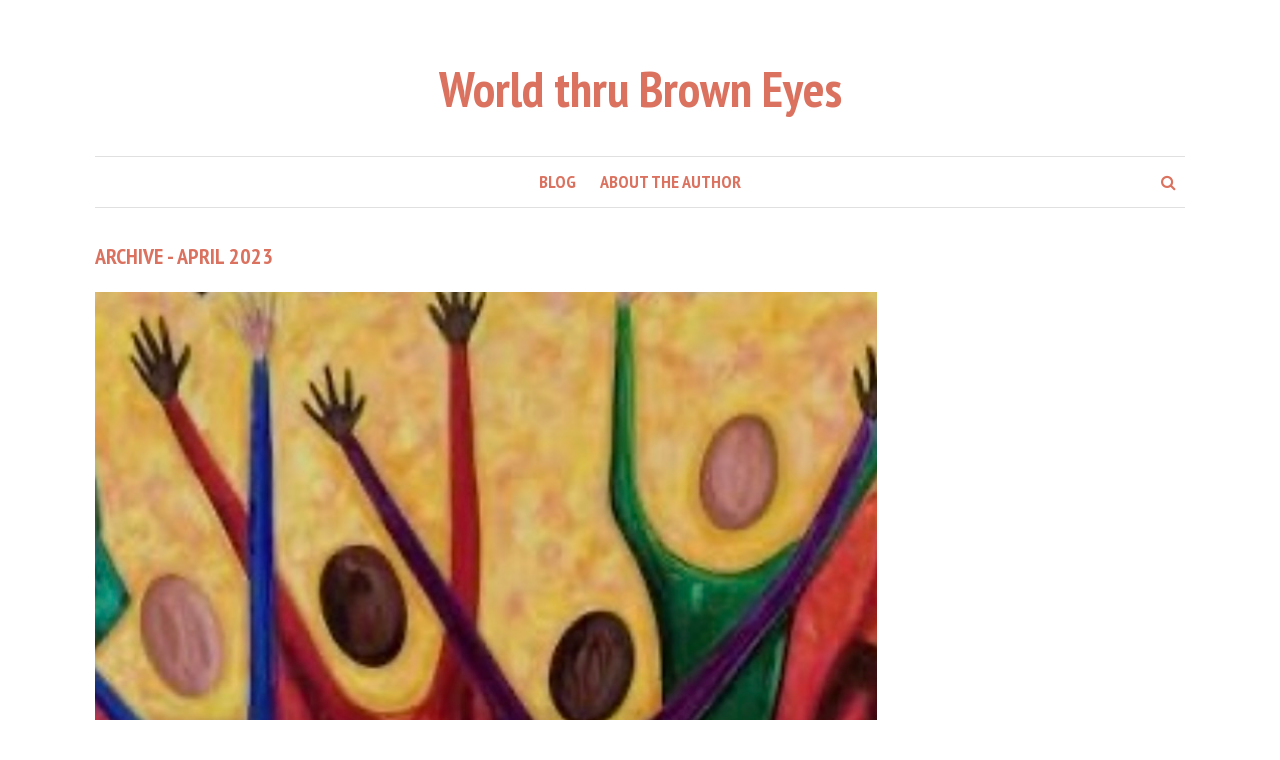

--- FILE ---
content_type: text/css
request_url: https://worldthrubrowneyes.com/wp-content/themes/shamrock-child/style.css?ver=1.0.1592838288
body_size: -365
content:
/*
Theme Name: Dana
Template: shamrock
Author: Dana
Version: 1.0.1592838288
Updated: 2020-06-22 11:04:48

*/

